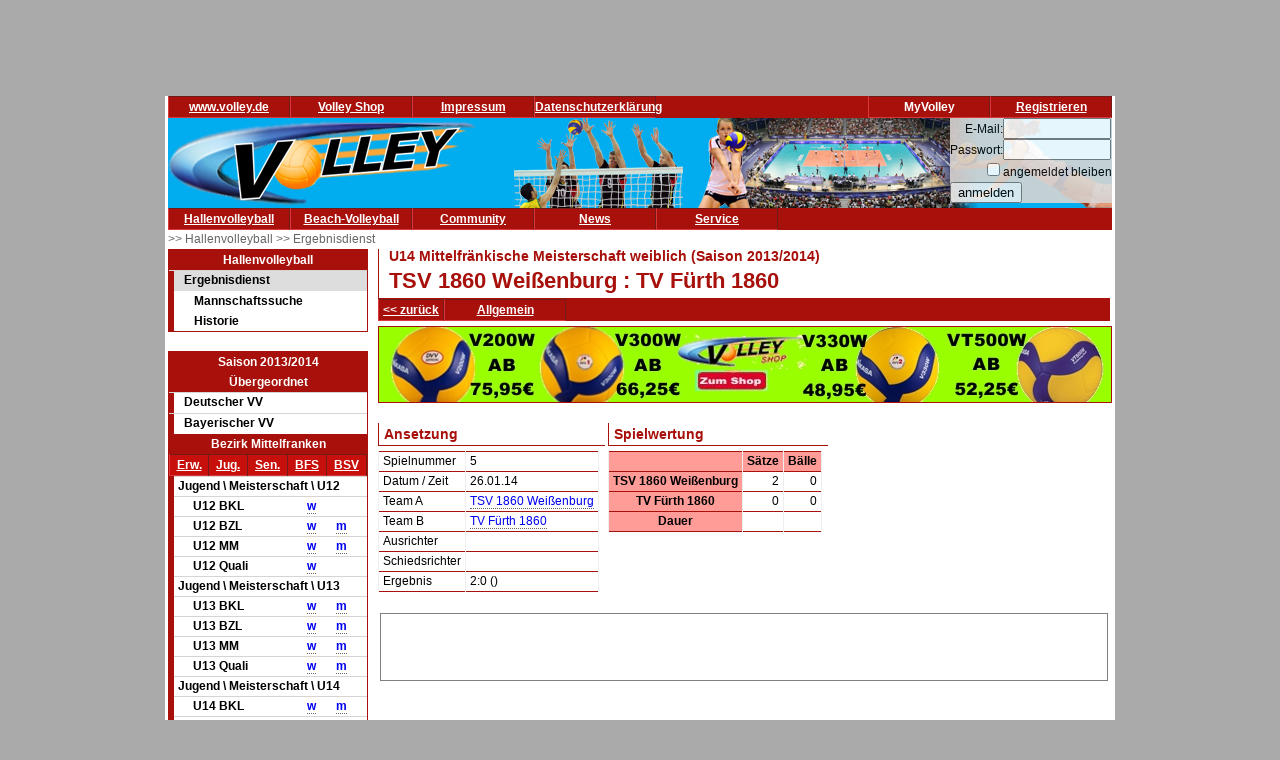

--- FILE ---
content_type: text/html; charset=utf-8
request_url: https://www.volley.de/halle/erg/qp/orga-22/saison-2013/bereich-2000/wid-672/wsid-1/sid-17171/
body_size: 5603
content:
<!DOCTYPE html>
<html  prefix="og: http://ogp.me/ns#">
    <head>
        <meta http-equiv="Content-Type" content="text/html; charset=UTF-8"/>
        <base href="/">
        <title>Volley.de</title>
        <link rel="stylesheet" type="text/css" href="/data/css/reset.css">
        <link rel="stylesheet" type="text/css" href="/data/css/volley.de.css">

        <script  type="text/javascript" src="/data/static/js/jquery-1.10.2.min.js"></script>
        <script  type="text/javascript" src="/data/static/js/sock.js"></script>
        <script  type="text/javascript" src="/data/static/js/stomp.js"></script>
    <script  type="text/javascript" src="/data/static/js/ticker.js"></script>
        <link rel="stylesheet" type="text/css" href="/data/static/jquery-ui/jquery-ui.min.css">
        <script src="/data/static/jquery-ui/jquery-ui.min.js"></script>

        <script>
        // Set to the same value as the web property used on the site
        var gaProperty = 'UA-18302876-1';

        // Disable tracking if the opt-out cookie exists.
        var disableStr = 'ga-disable-' + gaProperty;
        if (document.cookie.indexOf(disableStr + '=true') > -1) {
          window[disableStr] = true;
        }

        // Opt-out function
        function gaOptout() {
          document.cookie = disableStr + '=true; expires=Thu, 31 Dec 2099 23:59:59 UTC; path=/';
          window[disableStr] = true;
        }
        </script>

    <!-- Global site tag (gtag.js) - Google Analytics -->
    <script async src="https://www.googletagmanager.com/gtag/js?id=UA-18302876-1"></script>
    <script>
        window.dataLayer = window.dataLayer || [];
        function gtag(){dataLayer.push(arguments);}
        gtag('js', new Date());

        gtag('config', 'UA-18302876-1', { 'anonymize_ip': true });
    </script>

    <script>
        $( function() {
            $( document ).tooltip();
        } );
    </script>

        


    <!-- Begin Cookie Consent plugin by Silktide - http://silktide.com/cookieconsent -->
    <script type="text/javascript">
        window.cookieconsent_options = {"message":"Cookies erleichtern die Bereitstellung dieser Internetseite. Mit der Nutzung erklären Sie sich damit einverstanden, dass wir Cookies verwenden. ","dismiss":"Ok!","learnMore":"Weitere Informationen","link":"//www.volley.de/datenschutz","theme":"dark-bottom"};
    </script>

    <!--<script type="text/javascript" src="data/static/js/cookieconsent.js"></script>-->
    <!-- InMobi Choice. Consent Manager Tag v3.0 (for TCF 2.2) -->
<script type="text/javascript" async=true>
(function() {
  var host = "www.themoneytizer.de";
  var element = document.createElement('script');
  var firstScript = document.getElementsByTagName('script')[0];
  var url = 'https://cmp.inmobi.com'
    .concat('/choice/', '6Fv0cGNfc_bw8', '/', host, '/choice.js?tag_version=V3');
  var uspTries = 0;
  var uspTriesLimit = 3;
  element.async = true;
  element.type = 'text/javascript';
  element.src = url;

  firstScript.parentNode.insertBefore(element, firstScript);

  function makeStub() {
    var TCF_LOCATOR_NAME = '__tcfapiLocator';
    var queue = [];
    var win = window;
    var cmpFrame;

    function addFrame() {
      var doc = win.document;
      var otherCMP = !!(win.frames[TCF_LOCATOR_NAME]);

      if (!otherCMP) {
        if (doc.body) {
          var iframe = doc.createElement('iframe');

          iframe.style.cssText = 'display:none';
          iframe.name = TCF_LOCATOR_NAME;
          doc.body.appendChild(iframe);
        } else {
          setTimeout(addFrame, 5);
        }
      }
      return !otherCMP;
    }

    function tcfAPIHandler() {
      var gdprApplies;
      var args = arguments;

      if (!args.length) {
        return queue;
      } else if (args[0] === 'setGdprApplies') {
        if (
          args.length > 3 &&
          args[2] === 2 &&
          typeof args[3] === 'boolean'
        ) {
          gdprApplies = args[3];
          if (typeof args[2] === 'function') {
            args[2]('set', true);
          }
        }
      } else if (args[0] === 'ping') {
        var retr = {
          gdprApplies: gdprApplies,
          cmpLoaded: false,
          cmpStatus: 'stub'
        };

        if (typeof args[2] === 'function') {
          args[2](retr);
        }
      } else {
        if(args[0] === 'init' && typeof args[3] === 'object') {
          args[3] = Object.assign(args[3], { tag_version: 'V3' });
        }
        queue.push(args);
      }
    }

    function postMessageEventHandler(event) {
      var msgIsString = typeof event.data === 'string';
      var json = {};

      try {
        if (msgIsString) {
          json = JSON.parse(event.data);
        } else {
          json = event.data;
        }
      } catch (ignore) {}

      var payload = json.__tcfapiCall;

      if (payload) {
        window.__tcfapi(
          payload.command,
          payload.version,
          function(retValue, success) {
            var returnMsg = {
              __tcfapiReturn: {
                returnValue: retValue,
                success: success,
                callId: payload.callId
              }
            };
            if (msgIsString) {
              returnMsg = JSON.stringify(returnMsg);
            }
            if (event && event.source && event.source.postMessage) {
              event.source.postMessage(returnMsg, '*');
            }
          },
          payload.parameter
        );
      }
    }

    while (win) {
      try {
        if (win.frames[TCF_LOCATOR_NAME]) {
          cmpFrame = win;
          break;
        }
      } catch (ignore) {}

      if (win === window.top) {
        break;
      }
      win = win.parent;
    }
    if (!cmpFrame) {
      addFrame();
      win.__tcfapi = tcfAPIHandler;
      win.addEventListener('message', postMessageEventHandler, false);
    }
  };

  makeStub();

  var uspStubFunction = function() {
    var arg = arguments;
    if (typeof window.__uspapi !== uspStubFunction) {
      setTimeout(function() {
        if (typeof window.__uspapi !== 'undefined') {
          window.__uspapi.apply(window.__uspapi, arg);
        }
      }, 500);
    }
  };

  var checkIfUspIsReady = function() {
    uspTries++;
    if (window.__uspapi === uspStubFunction && uspTries < uspTriesLimit) {
      console.warn('USP is not accessible');
    } else {
      clearInterval(uspInterval);
    }
  };

  if (typeof window.__uspapi === 'undefined') {
    window.__uspapi = uspStubFunction;
    var uspInterval = setInterval(checkIfUspIsReady, 6000);
  }
})();
</script>
<!-- End InMobi Choice. Consent Manager Tag v3.0 (for TCF 2.2) -->
    <!-- End Cookie Consent plugin -->
    <script async src="//pagead2.googlesyndication.com/pagead/js/adsbygoogle.js"></script>
    </head>

    <body>
        <div id="page">
            <div id="add_skyscraper_right" class="add_skyscraper right">
                <iframe width="160" height="600" noresize="noresize" scrolling="no"
        frameborder="0" marginheight="0" marginwidth="0"
        src="https://anschlusstor.adspirit.de/adframe.php?pid=5263&ord=1770054226"
        ALLOWTRANSPARENCY="true">
    <a href="https://anschlusstor.adspirit.de/adnoclick.php?pid=5263&ord=1770054226" target="_top">
        <img src="https://anschlusstor.adspirit.de/adnoframe.php?pid=5263&ord=1770054226"
             alt="Hier klicken!" border="0" width="160" height="600" />
    </a></iframe>
            </div>
            <div id="add_skyscraper_left" class="add_skyscraper left">
                
            </div>

            <div id="add_top_1" class="add_top add">
                

<iframe width="728" height="90" noresize="noresize" scrolling="no"
        frameborder="0" marginheight="0" marginwidth="0"
        src="https://anschlusstor.adspirit.de/adframe.php?pid=5262&ord=1770054226"
        ALLOWTRANSPARENCY="true">
    <a href="https://anschlusstor.adspirit.de/adnoclick.php?pid=5262&ord=1770054226" target="_top">
        <img src="https://anschlusstor.adspirit.de/adnoframe.php?pid=5262&ord=1770054226"
             alt="Hier klicken!" border="0" width="728" height="90" />
    </a></iframe>
            </div>

            <div style="margin-left: 3px; margin-right: 3px; background-color: #ffffff">
                <div ><div class="header_wrapper" style="width:100%;" ><div class="header_wrapper_inside_top" style="width:100%;" ><div class="header_row" style="width:120px;" ><a class="header_link" HREF="/" >www.volley.de</a></div><div class="header_row" style="width:120px;" ><a class="header_link" HREF="http://www.volley-shop.de" >Volley Shop</a></div><div class="header_row" style="width:120px;" ><a class="header_link" HREF="/impressum" >Impressum</a></div><div class="header_row" style="width:120px;" ><a class="header_link" HREF="/datenschutz" >Datenschutzerklärung</a></div><div class="header_row" style="width:120px;float: right;" ><a class="header_link" HREF="/my/register" >Registrieren</a></div><div class="header_row" style="width:120px;float: right;" >MyVolley</div></div></div><div class="clearboth" ></div></div>

                <div id="header_1" style="position: relative;">
                    <div class="trans_background" style="margin-left: 0px; float: left;">
                        <img src="/data/static/images/logo_volley_90.png" height="90" alt="">
                    </div>
                    <div class="trans_background" style="margin-left: 0px; float: right;">
                        <img src="/data/static/images/halle_leiste_1.png" height="90" border=0 alt="">
                    </div>
                    <div  class="trans_background" style="margin-left: 0px;  position: absolute; right: 0px; filter: alpha(opacity=80); opacity:0.9;background-color: #D9D4D1">
                        <form action="https://www.volley.de/" method="post">
    <input type="hidden" name="GP_ACTION" value="login">
    <table>
        <tr>
            <td align="right">E-Mail:</td><td><input type="text" name="GP_LOGIN_USER" style="width: 100px;"></td>
        </tr>
        <tr>
            <td align="right">Passwort:</td><td><input type="password" name="GP_LOGIN_PWD" style="width: 100px;"></td>
        </tr>
        <tr>
            <td align="right"><input type="checkbox" name="GP_LOGIN_PERSISTENT"></td><td>angemeldet bleiben</td>
        </tr>
        <tr>
            <td colspan="2"><input type="submit" value="anmelden"></td>
        </tr>
    </table>
</form>

                    </div>
                    <div class="clearboth"></div>
                </div>
                <div ><div class="header_wrapper" style="width:100%;" ><div class="header_wrapper_inside_top" style="width:100%;" ><div class="header_row" style="width:120px;" ><a class="header_link" HREF="/halle/erg" >Hallenvolleyball</a></div><div class="header_row" style="width:120px;" ><a class="header_link" HREF="/beach/national/turniere/dvv" >Beach-Volleyball</a></div><div class="header_row" style="width:120px;" ><a class="header_link" HREF="/community/kleinanzeigen/akt" >Community</a></div><div class="header_row" style="width:120px;" ><a class="header_link" HREF="/news" >News</a></div><div class="header_row" style="width:120px;" ><a class="header_link" HREF="/service/tv" >Service</a></div></div></div><div class="clearboth" ></div></div>
                <div id="path" ><a href="/halle/erg" >>> Hallenvolleyball </a><a href="/halle/erg" >>> Ergebnisdienst </a></div>


                <div id="content">
                    <div id="content_left">
                        
                        <div id="menu_left" ><div class="menuheader" >Hallenvolleyball</div><div class="box menu" ><ul class="menue" ><li class="active" ><a href="/halle/erg" >Ergebnisdienst</a><ul class="sub2" ><li ><a href="/halle/erg/ms" >Mannschaftssuche</a></li><li ><a href="/halle/erg/hist" >Historie</a></li></ul></li></ul></div></div>
                        <div>&nbsp;</div><div class="menubox" ><div class="menuheader" >Saison 2013/2014</div><div class="menuheader" >Übergeordnet</div><div class="box menu" ><ul class="menue" ><li ><a href="/halle/erg/qp/orga-1/saison-2013/bereich-2000/" >Deutscher VV</a></li><li ><a href="/halle/erg/qp/orga-2/saison-2013/bereich-2000/" >Bayerischer VV</a></li></ul></div><div class="menuheader" >Bezirk Mittelfranken</div><div class="box menu" ><table class="menusubmenu" ><tr ><td ><a HREF="/halle/erg/qp/orga-22/saison-2013/bereich-1000/" >Erw.</a></td><td ><a HREF="/halle/erg/qp/orga-22/saison-2013/bereich-2000/" >Jug.</a></td><td ><a HREF="/halle/erg/qp/orga-22/saison-2013/bereich-3000/" >Sen.</a></td><td ><a HREF="/halle/erg/qp/orga-22/saison-2013/bereich-4000/" >BFS</a></td><td ><a HREF="/halle/erg/qp/orga-22/saison-2013/bereich-5000/" >BSV</a></td></tr></table><table class="liganavikurz" ><tr class="header2" ><td colspan="4" >Jugend \ Meisterschaft \ U12</td></tr><tr ><td ></td><td >U12 BKL</td><td ><a href="/halle/erg/qp/orga-22/saison-2013/bereich-2000/wid-220/wsid-1/" >w</a></td><td ></td></tr><tr ><td ></td><td >U12 BZL</td><td ><a href="/halle/erg/qp/orga-22/saison-2013/bereich-2000/wid-219/wsid-1/" >w</a></td><td ><a href="/halle/erg/qp/orga-22/saison-2013/bereich-2000/wid-215/wsid-1/" >m</a></td></tr><tr ><td ></td><td >U12 MM</td><td ><a href="/halle/erg/qp/orga-22/saison-2013/bereich-2000/wid-1192/wsid-1/" >w</a></td><td ><a href="/halle/erg/qp/orga-22/saison-2013/bereich-2000/wid-1187/wsid-1/" >m</a></td></tr><tr ><td ></td><td >U12 Quali</td><td ><a href="/halle/erg/qp/orga-22/saison-2013/bereich-2000/wid-677/wsid-1/" >w</a></td><td ></td></tr><tr class="header2" ><td colspan="4" >Jugend \ Meisterschaft \ U13</td></tr><tr ><td ></td><td >U13 BKL</td><td ><a href="/halle/erg/qp/orga-22/saison-2013/bereich-2000/wid-218/wsid-1/" >w</a></td><td ><a href="/halle/erg/qp/orga-22/saison-2013/bereich-2000/wid-214/wsid-1/" >m</a></td></tr><tr ><td ></td><td >U13 BZL</td><td ><a href="/halle/erg/qp/orga-22/saison-2013/bereich-2000/wid-217/wsid-1/" >w</a></td><td ><a href="/halle/erg/qp/orga-22/saison-2013/bereich-2000/wid-213/wsid-1/" >m</a></td></tr><tr ><td ></td><td >U13 MM</td><td ><a href="/halle/erg/qp/orga-22/saison-2013/bereich-2000/wid-713/wsid-1/" >w</a></td><td ><a href="/halle/erg/qp/orga-22/saison-2013/bereich-2000/wid-689/wsid-1/" >m</a></td></tr><tr ><td ></td><td >U13 Quali</td><td ><a href="/halle/erg/qp/orga-22/saison-2013/bereich-2000/wid-683/wsid-1/" >w</a></td><td ><a href="/halle/erg/qp/orga-22/saison-2013/bereich-2000/wid-644/wsid-1/" >m</a></td></tr><tr class="header2" ><td colspan="4" >Jugend \ Meisterschaft \ U14</td></tr><tr ><td ></td><td >U14 BKL</td><td ><a href="/halle/erg/qp/orga-22/saison-2013/bereich-2000/wid-209/wsid-1/" >w</a></td><td ><a href="/halle/erg/qp/orga-22/saison-2013/bereich-2000/wid-163/wsid-1/" >m</a></td></tr><tr ><td ></td><td >U14 BZL</td><td ><a href="/halle/erg/qp/orga-22/saison-2013/bereich-2000/wid-208/wsid-1/" >w</a></td><td ><a href="/halle/erg/qp/orga-22/saison-2013/bereich-2000/wid-161/wsid-1/" >m</a></td></tr><tr ><td ></td><td >U14 KL</td><td ><a href="/halle/erg/qp/orga-22/saison-2013/bereich-2000/wid-210/wsid-1/" >w</a></td><td ></td></tr><tr ><td ></td><td >U14 MM</td><td ><a href="/halle/erg/qp/orga-22/saison-2013/bereich-2000/wid-672/wsid-1/" >w</a></td><td ><a href="/halle/erg/qp/orga-22/saison-2013/bereich-2000/wid-660/wsid-1/" >m</a></td></tr><tr ><td ></td><td >U14 Quali</td><td ><a href="/halle/erg/qp/orga-22/saison-2013/bereich-2000/wid-667/wsid-1/" >w</a></td><td ><a href="/halle/erg/qp/orga-22/saison-2013/bereich-2000/wid-623/wsid-1/" >m</a></td></tr><tr class="header2" ><td colspan="4" >Jugend \ Meisterschaft \ U16</td></tr><tr ><td ></td><td >U16 BKL1</td><td ><a href="/halle/erg/qp/orga-22/saison-2013/bereich-2000/wid-206/wsid-1/" >w</a></td><td ></td></tr><tr ><td ></td><td >U16 BKL2</td><td ><a href="/halle/erg/qp/orga-22/saison-2013/bereich-2000/wid-207/wsid-1/" >w</a></td><td ></td></tr><tr ><td ></td><td >U16 BZL</td><td ><a href="/halle/erg/qp/orga-22/saison-2013/bereich-2000/wid-205/wsid-1/" >w</a></td><td ><a href="/halle/erg/qp/orga-22/saison-2013/bereich-2000/wid-199/wsid-1/" >m</a></td></tr><tr ><td ></td><td >U16 MM</td><td ><a href="/halle/erg/qp/orga-22/saison-2013/bereich-2000/wid-708/wsid-1/" >w</a></td><td ><a href="/halle/erg/qp/orga-22/saison-2013/bereich-2000/wid-703/wsid-1/" >m</a></td></tr><tr ><td ></td><td >U16 Quali</td><td ><a href="/halle/erg/qp/orga-22/saison-2013/bereich-2000/wid-678/wsid-1/" >w</a></td><td ></td></tr><tr class="header2" ><td colspan="4" >Jugend \ Meisterschaft \ U18</td></tr><tr ><td ></td><td >U18 BKL1</td><td ><a href="/halle/erg/qp/orga-22/saison-2013/bereich-2000/wid-203/wsid-1/" >w</a></td><td ></td></tr><tr ><td ></td><td >U18 BKL2</td><td ><a href="/halle/erg/qp/orga-22/saison-2013/bereich-2000/wid-204/wsid-1/" >w</a></td><td ></td></tr><tr ><td ></td><td >U18 BZL</td><td ><a href="/halle/erg/qp/orga-22/saison-2013/bereich-2000/wid-202/wsid-1/" >w</a></td><td ><a href="/halle/erg/qp/orga-22/saison-2013/bereich-2000/wid-198/wsid-1/" >m</a></td></tr><tr ><td ></td><td >U18 MM</td><td ><a href="/halle/erg/qp/orga-22/saison-2013/bereich-2000/wid-655/wsid-1/" >w</a></td><td ><a href="/halle/erg/qp/orga-22/saison-2013/bereich-2000/wid-698/wsid-1/" >m</a></td></tr><tr ><td ></td><td >U18 Quali</td><td ><a href="/halle/erg/qp/orga-22/saison-2013/bereich-2000/wid-650/wsid-1/" >w</a></td><td ></td></tr><tr class="header2" ><td colspan="4" >Jugend \ Meisterschaft \ U20</td></tr><tr ><td ></td><td >U20 BKL</td><td ><a href="/halle/erg/qp/orga-22/saison-2013/bereich-2000/wid-201/wsid-1/" >w</a></td><td ></td></tr><tr ><td ></td><td >U20 BZL</td><td ><a href="/halle/erg/qp/orga-22/saison-2013/bereich-2000/wid-200/wsid-1/" >w</a></td><td ><a href="/halle/erg/qp/orga-22/saison-2013/bereich-2000/wid-197/wsid-1/" >m</a></td></tr><tr ><td ></td><td >U20 MM</td><td ></td><td ><a href="/halle/erg/qp/orga-22/saison-2013/bereich-2000/wid-718/wsid-1/" >m</a></td></tr><tr ><td ></td><td >U20 Quali</td><td ><a href="/halle/erg/qp/orga-22/saison-2013/bereich-2000/wid-688/wsid-1/" >w</a></td><td ></td></tr></table></div></div>
                        <div class="menubox" ><div class="menuheader" >Volley Mobil App</div><div class="box menu" style="text-align: center" >
Volley.de-Ergebnisdienst für Ihr Smartphone
<a href="/service/app">Informationen zur App</a><br>
<a target=_blank href="https://play.google.com/store/apps/details?id=de.volley.app.v1.volleyApp">
  <img alt="Get it on Google Play"
       src="https://developer.android.com/images/brand/de_generic_rgb_wo_45.png" />
</a>
<br>
<!--<a target=_blank href="https://itunes.apple.com/de/app/volley-mobil/id918250275?mt=8&uo=4">
  <img alt="app store"
       src="/data/static/images/Download_on_the_App_Store_Badge_DE_Source_135x40.svg" />
</a>--></div></div><div>&nbsp;</div>
                    </div>

                    <div id="content_main">

                        <div id="content_header_1" style="border-left: 1px solid #a7100b;border-bottom: 1px solid #a7100b;" ><h1 style="font-size: 14px;color: #a7100b;line-height: 1em;margin-left: 10px;" >U14 Mittelfränkische Meisterschaft weiblich (Saison 2013/2014)</h1><h1 style="font-size: 22px;color: #a7100b;line-height: 1.63em;margin-left: 10px;" >TSV 1860 Weißenburg : TV Fürth 1860</h1></div><div ><div class="header_wrapper" style="width:100%;" ><div class="header_wrapper_inside_top" style="width:100%;" ><div class="header_row" style="width:auto;padding-left: 4px; padding-right:4px;" ><a class="header_link" HREF="/halle/erg/qp/orga-22/saison-2013/bereich-2000/wid-672/wsid-1/" >&lt;&lt; zurück</a></div><div class="header_row" style="width:120px;" ><a class="header_link" HREF="/halle/erg/qp/orga-22/saison-2013/bereich-2000/wid-672/wsid-1/sid-17171/" >Allgemein</a></div></div></div><div class="clearboth" ></div></div>
                        
                        <div style="width: 100%; text-align: center;margin-top: 5px; margin-bottom: 5px;border: 1px solid #a7100b"><a href="https://volley-shop.de/k5/B%C3%A4lle-Volleyb%C3%A4lle" target="_blank"><img src="/data/static/images/shopbanner/2023.08.1.732x75.jpg" width="732" height="75" border="0"></a></div>
                        <div id="content_header_2" ><table ><tr ><td ><table class="spi_wettbewerb" ><tr ><td colspan="1" ><div class="subheader" >Ansetzung</div></td></tr><tr ><td ><table ><tr ><td >Spielnummer</td><td data-uuid="3a9e2d7d-66cf-4aaa-96c5-a1063a24f32e" >5</td></tr><tr ><td >Datum / Zeit</td><td >26.01.14 </td></tr><tr ><td >Team A</td><td ><a href="/halle/erg/qp/orga-22/saison-2013/bereich-2000/wid-672/wsid-1/tid-2803/" >TSV 1860 Weißenburg</a></td></tr><tr ><td >Team B</td><td ><a href="/halle/erg/qp/orga-22/saison-2013/bereich-2000/wid-672/wsid-1/tid-2807/" >TV Fürth 1860</a></td></tr><tr ><td >Ausrichter</td><td ></td></tr><tr ><td >Schiedsrichter</td><td ></td></tr><tr ><td >Ergebnis</td><td >2:0 ()</td></tr></table></td></tr></table></td><td >&nbsp;&nbsp;&nbsp;</td><td ><table class="spi_wettbewerb" ><tr ><td colspan="1" ><div class="subheader" >Spielwertung</div></td></tr><tr ><td ><table class="spielergebnisdaten" ><tr ><th ></th><th >Sätze</th><th >Bälle</th></tr><tr ><th >TSV 1860 Weißenburg</th><td >2</td><td >0</td></tr><tr ><th >TV Fürth 1860</th><td >0</td><td >0</td></tr><tr ><th >Dauer</th><td ></td><td ></td></tr></table></td></tr></table></td></tr><tr ><td colspan="3" ><table class="spi_wettbewerb" ></table></td></tr></table></div>

                        <div id="socialshareprivacy"></div>

                        <div id="content_add_2" class="add">
                            <br>
<div style="border: solid 1px grey;margin: 2px;">

       <!-- volley unten -->
       <ins class="adsbygoogle"
            style="display:inline-block;width:468px;height:60px"
            data-ad-client="ca-pub-4880631279073310"
            data-ad-slot="8954340115"></ins>
       <script>
              (adsbygoogle = window.adsbygoogle || []).push({});
       </script>

</div>
                        </div>
                        
                    </div>
                    <div id="content_main_clear" class="clearboth"></div>
                </div>
                <div id="add_top_3" >
                    <br>
                    <br>
                    
                </div>
                <div id="header_3">
                    
                </div>
                <div id="add_top_4" >
                    
                </div>
                <div id="header_4" style="border-top: 1px solid #a7100b; text-align: center">
                    <table style="padding:3px; border-collapse: separate; border-spacing: 10px;display: inline-table;">
    <tr>
        <td style="margin:10px;">
            <div class="menubox">
                <div class="menuheader">Ergebnisdienst</div>
                <div class="box menu" style="text-align: center">
                    <a href="http://www.volley.de"><img src="/data/static/images/logo_volley.png" width="144" height="58" border="0" alt=""></a>
                </div>
            </div>
        </td>
        <td style="margin:10px;"><p style="font-weight: bolder;font-size: large;color: #a7100b">&</p></td>
        <td style="margin:10px;">
            <div class="menubox">
                <div class="menuheader">Service</div>
                <div class="box menu" style="text-align: center">
                    <img src="/data/static/images/logo_vsd.png" width="144" height="58" alt="">
                </div>
            </div>
        </td>
        <td style="margin:10px;"><p style="font-weight: bolder;font-size: large;color: #a7100b">&</p></td>
        <td style="margin:10px;">
            <div class="menubox">
                <div class="menuheader">Artikel & Zubehör</div>
                <div class="box menu" style="text-align: center">
                    <a href="https://www.volley-shop.de/" target="_blank"><img src="/data/static/images/logo_shop.png" width="144" height="58" border="0" alt=""></a>
                </div>
            </div>
        </td>
    </tr>
</table>
                    
                </div>
            </div>
        </div>

    </body>

</html>

--- FILE ---
content_type: text/html; charset=utf-8
request_url: https://www.google.com/recaptcha/api2/aframe
body_size: 268
content:
<!DOCTYPE HTML><html><head><meta http-equiv="content-type" content="text/html; charset=UTF-8"></head><body><script nonce="LO7V4QH3Bgu-V82uQWedPA">/** Anti-fraud and anti-abuse applications only. See google.com/recaptcha */ try{var clients={'sodar':'https://pagead2.googlesyndication.com/pagead/sodar?'};window.addEventListener("message",function(a){try{if(a.source===window.parent){var b=JSON.parse(a.data);var c=clients[b['id']];if(c){var d=document.createElement('img');d.src=c+b['params']+'&rc='+(localStorage.getItem("rc::a")?sessionStorage.getItem("rc::b"):"");window.document.body.appendChild(d);sessionStorage.setItem("rc::e",parseInt(sessionStorage.getItem("rc::e")||0)+1);localStorage.setItem("rc::h",'1770054229298');}}}catch(b){}});window.parent.postMessage("_grecaptcha_ready", "*");}catch(b){}</script></body></html>